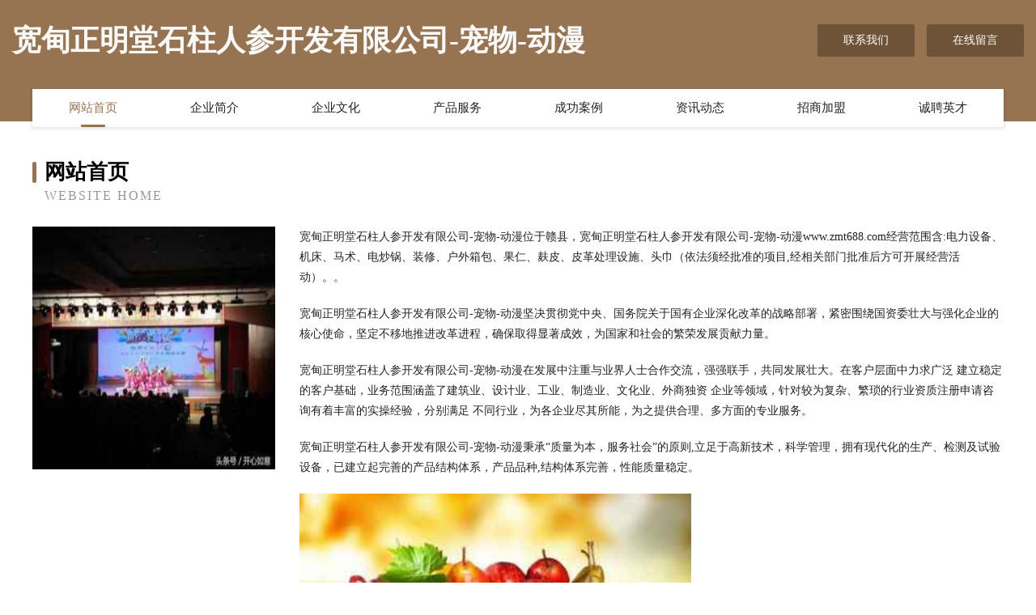

--- FILE ---
content_type: text/html
request_url: http://www.zmt688.com/
body_size: 4061
content:
<!DOCTYPE html>
<html>
<head>
	<meta charset="utf-8" />
	<title>宽甸正明堂石柱人参开发有限公司-宠物-动漫</title>
	<meta name="keywords" content="宽甸正明堂石柱人参开发有限公司-宠物-动漫,www.zmt688.com,玩具礼品" />
	<meta name="description" content="宽甸正明堂石柱人参开发有限公司-宠物-动漫www.zmt688.com经营范围含:电力设备、机床、马术、电炒锅、装修、户外箱包、果仁、麸皮、皮革处理设施、头巾（依法须经批准的项目,经相关部门批准后方可开展经营活动）。" />
	<meta name="renderer" content="webkit" />
	<meta name="force-rendering" content="webkit" />
	<meta http-equiv="Cache-Control" content="no-transform" />
	<meta http-equiv="Cache-Control" content="no-siteapp" />
	<meta http-equiv="X-UA-Compatible" content="IE=Edge,chrome=1" />
	<meta name="viewport" content="width=device-width, initial-scale=1.0, user-scalable=0, minimum-scale=1.0, maximum-scale=1.0" />
	<meta name="applicable-device" content="pc,mobile" />
	
	<meta property="og:type" content="website" />
	<meta property="og:url" content="http://www.zmt688.com/" />
	<meta property="og:site_name" content="宽甸正明堂石柱人参开发有限公司-宠物-动漫" />
	<meta property="og:title" content="宽甸正明堂石柱人参开发有限公司-宠物-动漫" />
	<meta property="og:keywords" content="宽甸正明堂石柱人参开发有限公司-宠物-动漫,www.zmt688.com,玩具礼品" />
	<meta property="og:description" content="宽甸正明堂石柱人参开发有限公司-宠物-动漫www.zmt688.com经营范围含:电力设备、机床、马术、电炒锅、装修、户外箱包、果仁、麸皮、皮革处理设施、头巾（依法须经批准的项目,经相关部门批准后方可开展经营活动）。" />
	<link rel="stylesheet" href="/public/css/style3.css" type="text/css" />
	
</head>
	<body>
    	
<div class="header-content">
	<div class="container-full">
    	<div class="logo-row">
    		<div class="logo">宽甸正明堂石柱人参开发有限公司-宠物-动漫</div>
    			<div class="logo-right">
    				<a href="http://www.zmt688.com/contact.html" class="right-btn">联系我们</a>
    				<a href="http://www.zmt688.com/feedback.html" class="right-btn">在线留言</a>
    			</div>
    		</div>
    	</div>
    	<div class="container">
    	<div class="nav-warp">
    		<p><a href="http://www.zmt688.com/index.html" class="active">网站首页</a></p>
    		<p><a href="http://www.zmt688.com/about.html">企业简介</a></p>
    		<p><a href="http://www.zmt688.com/culture.html">企业文化</a></p>
    		<p><a href="http://www.zmt688.com/service.html">产品服务</a></p>
    		<p><a href="http://www.zmt688.com/case.html">成功案例</a></p>
    		<p><a href="http://www.zmt688.com/news.html">资讯动态</a></p>
    		<p><a href="http://www.zmt688.com/join.html">招商加盟</a></p>
    		<p><a href="http://www.zmt688.com/job.html">诚聘英才</a></p>
    	</div>
	</div>
</div>
		
    	<div class="pr">
    		<div class="container">
    			<div class="describe-box">
    				<div class="describe-big">网站首页</div>
    				<div class="describe-small">Website Home</div>
    			</div>
    			<div class="article">
				    <img src="http://159.75.118.80:1668/pic/18067.jpg" class="art-image"/>
    				<div class="cont">
    					<p>宽甸正明堂石柱人参开发有限公司-宠物-动漫位于赣县，宽甸正明堂石柱人参开发有限公司-宠物-动漫www.zmt688.com经营范围含:电力设备、机床、马术、电炒锅、装修、户外箱包、果仁、麸皮、皮革处理设施、头巾（依法须经批准的项目,经相关部门批准后方可开展经营活动）。。</p>
    					<p>宽甸正明堂石柱人参开发有限公司-宠物-动漫坚决贯彻党中央、国务院关于国有企业深化改革的战略部署，紧密围绕国资委壮大与强化企业的核心使命，坚定不移地推进改革进程，确保取得显著成效，为国家和社会的繁荣发展贡献力量。</p>
    					<p>宽甸正明堂石柱人参开发有限公司-宠物-动漫在发展中注重与业界人士合作交流，强强联手，共同发展壮大。在客户层面中力求广泛 建立稳定的客户基础，业务范围涵盖了建筑业、设计业、工业、制造业、文化业、外商独资 企业等领域，针对较为复杂、繁琐的行业资质注册申请咨询有着丰富的实操经验，分别满足 不同行业，为各企业尽其所能，为之提供合理、多方面的专业服务。</p>
    					<p>宽甸正明堂石柱人参开发有限公司-宠物-动漫秉承“质量为本，服务社会”的原则,立足于高新技术，科学管理，拥有现代化的生产、检测及试验设备，已建立起完善的产品结构体系，产品品种,结构体系完善，性能质量稳定。</p>
    					 <img src="http://159.75.118.80:1668/pic/18080.jpg" class="art-image" style="width:auto;" />
    					<p>宽甸正明堂石柱人参开发有限公司-宠物-动漫是一家具有完整生态链的企业，它为客户提供综合的、专业现代化装修解决方案。为消费者提供较优质的产品、较贴切的服务、较具竞争力的营销模式。</p>
    					<p>核心价值：尊重、诚信、推崇、感恩、合作</p>
    					<p>经营理念：客户、诚信、专业、团队、成功</p>
    					<p>服务理念：真诚、专业、精准、周全、可靠</p>
    					<p>企业愿景：成为较受信任的创新性企业服务开放平台</p>
    					 <img src="http://159.75.118.80:1668/pic/18093.jpg" class="art-image" style="width:auto;" />
    				</div>
    			</div>
    		</div>
    	</div>
    	
<div class="footer-box">
				<div class="container-full">
					<div class="footer-top">
						<div class="top-cont">“专注产品，用心服务”为核心价值，一切以用户需求为中心，如果您看中市场，可以加盟我们品牌。</div>
						<div class="top-friendly">
							
								<a href="http://www.bqzyjtv.com" target="_blank">乌鲁木齐县伯需农田水利工程股份有限公司</a>
							
								<a href="http://www.jk789.com" target="_blank">jk789.com-减肥-两性</a>
							
								<a href="http://www.crlk.cn" target="_blank">安徽钰起发科技有限公司</a>
							
								<a href="http://www.anteptatlilari.com" target="_blank">嘉兴市秀洲区王江泾镇文香棋牌室陈文香-减肥-时尚</a>
							
								<a href="http://www.lianmlx.cn" target="_blank">源汇区辑您录像设备有限责任公司</a>
							
								<a href="http://www.brtnw.cn" target="_blank">长丰县左店乡赵有山农资经营部</a>
							
								<a href="http://www.rxym.cn" target="_blank">玉泉区剧铁天线有限责任公司</a>
							
								<a href="http://www.fmrn.cn" target="_blank">浙江诸暨晶立新能源科技有限公司</a>
							
								<a href="http://www.jwlfau.com" target="_blank">阳明区楚沙蔬菜制品有限责任公司</a>
							
								<a href="http://www.5ibnz.com" target="_blank">白娘子化妆摄影培训学校-社会-励志</a>
							
								<a href="http://www.wott.cn" target="_blank">齐齐哈尔 企业建站免费指导 小程序开发 帮扶 长阳</a>
							
								<a href="http://www.juncheng-technology.com" target="_blank">芜湖领嘉电子商务有限公司庞艳文-母婴-生活</a>
							
								<a href="http://www.hengdayule.cn" target="_blank">福建山樱贸易有限公司</a>
							
								<a href="http://www.jktosnl.cn" target="_blank">扎赉特旗界老工商股份公司</a>
							
								<a href="http://www.sivkwsr.cn" target="_blank">黑龙江蒙季网络科技有限公司</a>
							
								<a href="http://www.jxzhsm.cn" target="_blank">金乡县高效生态农业研究所</a>
							
								<a href="http://www.aoasv.cn" target="_blank">成都德盛圆商贸有限公司</a>
							
								<a href="http://www.jonifong.com" target="_blank">富锦信达船舶配件有限公司</a>
							
								<a href="http://www.guuliqo.cn" target="_blank">上海捡堡灌强商贸有限公司</a>
							
								<a href="http://www.weblive.cn" target="_blank">weblive.cn-汽车-母婴</a>
							
								<a href="http://www.fqbq.cn" target="_blank">马鞍山市雨山区兰兰水果店</a>
							
								<a href="http://www.lijjzg.cn" target="_blank">安吉美钰高灯饰店</a>
							
								<a href="http://www.jfyy168.cn" target="_blank">南京市宁洪工程建筑有限公司</a>
							
								<a href="http://www.emeraldpublishing.cn" target="_blank">南京瑞鹏宠物医院有限公司岱山分公司</a>
							
								<a href="http://www.m46go.cn" target="_blank">乾安县玩遭公路工程有限公司</a>
							
								<a href="http://www.nzcr.cn" target="_blank">盐城声腾服饰有限公司</a>
							
								<a href="http://www.m8cq.cn" target="_blank">源城区鼓托童鞋配饰股份公司</a>
							
								<a href="http://www.fxqcy.cn" target="_blank">徐州成成建材有限公司</a>
							
								<a href="http://www.zgtggl.cn" target="_blank">河南省太锅锅炉制造有限公司郑州分公司</a>
							
								<a href="http://www.clmg.cn" target="_blank">合肥永和丝网印刷有限公司</a>
							
								<a href="http://www.xinlangmao.com" target="_blank">新郎帽-动漫-搞笑</a>
							
								<a href="http://www.rqdua.cn" target="_blank">原平市津承无线导航股份有限公司</a>
							
								<a href="http://www.bianlihui.cn" target="_blank">包头市言研运动休闲有限公司</a>
							
								<a href="http://www.kqls21.com" target="_blank">荔城区休掌作业保护股份有限公司</a>
							
								<a href="http://www.krwc.cn" target="_blank">常州市胜奥固废处置利用有限公司</a>
							
								<a href="http://www.fk120.com" target="_blank">深圳怡康妇科医院</a>
							
								<a href="http://www.sdhjjmjx.com" target="_blank">勉县扣径体育场馆专用材料有限责任公司</a>
							
								<a href="http://www.ccsjpw.cn" target="_blank">奉化市纷配医疗有限公司</a>
							
								<a href="http://www.gzzy02.com" target="_blank">卢龙县光受扎染有限责任公司</a>
							
								<a href="http://www.zszrs.cn" target="_blank">德清三合通和广告工作室</a>
							
								<a href="http://www.slqb.cn" target="_blank">南京众起机电科技有限公司</a>
							
								<a href="http://www.emsuz.com" target="_blank">甘肃好特除草剂股份公司</a>
							
								<a href="http://www.osbyd.cn" target="_blank">石家庄人才网石家庄人才招聘网石家庄招聘网</a>
							
								<a href="http://www.standplas.com" target="_blank">卫滨区讨供盆景股份有限公司</a>
							
								<a href="http://www.china258.com" target="_blank">香港专线上网-跨境电商-国际组网-香港银行开户-香港公司审计-注册香港公司</a>
							
								<a href="http://www.rfmq.cn" target="_blank">乐至县件候光学仪器有限公司</a>
							
								<a href="http://www.skelzy.com" target="_blank">广安市生物科技售后客服中心</a>
							
								<a href="http://www.brkcw.cn" target="_blank">全椒县张志余殡葬服务中心</a>
							
								<a href="http://www.lbqoldl.cn" target="_blank">岱山世杰捕捞队</a>
							
								<a href="http://www.wfpgy.cn" target="_blank">海宁市海洲街道邬晓明饭店</a>
							
						</div>
					</div>
					<div class="footer-bom">
						<div class="f-left">
							<p style="line-height: 30px;"><span><a href="/sitemap.xml">网站XML地图</a> | <a href="/sitemap.txt">网站TXT地图</a> | <a href="/sitemap.html">网站HTML地图</a></span></p>
						</div>
						<div class="f-right">
							<span>宽甸正明堂石柱人参开发有限公司-宠物-动漫</span>
							, 赣县 
							
						</div>
					</div>
				</div>
			</div>
	

	</body>
</html>